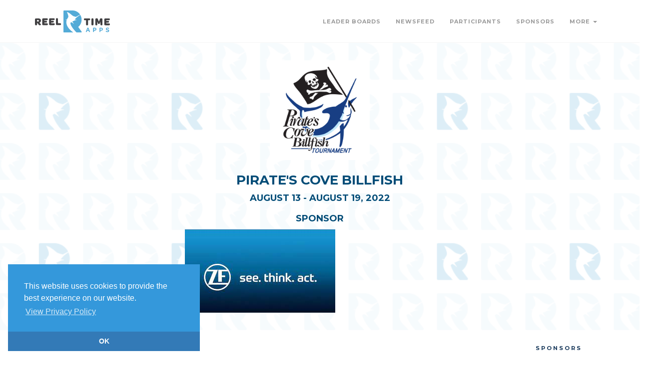

--- FILE ---
content_type: text/html; charset=utf-8
request_url: https://www.reeltimeapps.com/live/tournaments/2022-pirates-cove-billfish/activities?boat_id=1318&day=2&per=1000&type=all
body_size: 4342
content:
<!DOCTYPE html>
<html>
<head>
	<meta charset="UTF-8">
	<meta name="viewport" content="width=device-width, initial-scale=1, maximum-scale=1,user-scalable=0"/>
    <meta http-equiv="X-UA-Compatible" content="IE=edge">
  	<title lang=”en-us”>Pirate&#39;s Cove Billfish | Activity Feed | Reel Time Apps </title>
  	<meta name="keywords" content="Sport fishing, tournaments, live scoring, live standings, tournament sponsors, billfish, blue marlin, sailfish, white marlin, dorado, mahi mahi, tuna, wahoo, iphone, app, mobile, android, ipad, apple watch" /> 
  	<meta name="description" content="The only sport-fishing tournament scoring system for iPhone, Android, and Web." />
	
	<meta name="apple-itunes-app" content="app-id=682102023">
	<meta name="google-play-app" content="app-id=com.reeltimeapps.pcbgt">
	
    <link rel="stylesheet" media="all" href="/assets/live-9cbdd30c06280c8a7d46d3817fdbf973e43de3154ba6d20a4871f09ea176190a.css" data-turbolinks-track="true" />
	    <link
      rel="stylesheet"
      type="text/css"
      href="https://www.paypalobjects.com/webstatic/en_US/developer/docs/css/cardfields.css"
    />

  	<link href="https://vjs.zencdn.net/7.0.3/video-js.css" rel="stylesheet">
  	<script src="https://vjs.zencdn.net/ie8/ie8-version/videojs-ie8.min.js"></script>

    <script src="/assets/live-d46f74cd663634b9485577dc0840c27762ba81b816dbebc1324dc6279306c191.js" data-turbolinks-track="true"></script>
	
    <meta name="csrf-param" content="authenticity_token" />
<meta name="csrf-token" content="4lpCIgDPpjyAtuPqH0lCnpGqsILxH41VE5/iS7YK2Z2vVlIO77ocDakEScg2nXxZKNPIYPr79r8NuInJYE0I5A==" />

	<link rel="stylesheet" type="text/css" href="//cdnjs.cloudflare.com/ajax/libs/cookieconsent2/3.1.0/cookieconsent.min.css" />
	<script src="//cdnjs.cloudflare.com/ajax/libs/cookieconsent2/3.1.0/cookieconsent.min.js"></script>
	<script>
	window.addEventListener("load", function(){
	window.cookieconsent.initialise({
	  "palette": {
	    "popup": {
	      "background": "#3498db",
	      "text": "#ffffff"
	    },
	    "button": {
      	  "background": "#337ab7",
	      "text": "#3498db"
	    }
	  },
 	 "theme": "edgeless",
 	 "position": "bottom-left",
	  "content": {
	    "message": "This website uses cookies to provide the best experience on our website.",
	    "dismiss": "OK",
	    "link": "View Privacy Policy",
	    "href": "https://www.reeltimeapps.com/privacypolicy.html"
	  }
	})});
	</script>
	
</head>
	<body>
	
		<!-- PRELOADER -->
		<div class="page-loader">
			<div class="loader">Loading...</div>
		</div>
		<!-- END PRELOADER -->
    <!-- HEADER -->
<header class="header js-stick">
	<div class="container">
		<!-- YOUR LOGO HERE -->
		<div class="inner-header">			
			<a class="inner-brand" href="/">
				<img class="brand-light" width="150" src="/assets/logo-light-34fd105d282b1e40a73159b71e767d1a30043a93d8fc285a5a050b07ba356fff.svg" />
				<img class="brand-dark" width="150" src="/assets/logo-dark-05be6ad04e1a292ad6bced7ab927333ff15d338db654fd63742802d99498a36c.svg" />
</a>		</div>

		<!-- OPEN MOBILE MENU -->
		<div class="main-nav-toggle">
			<div class="nav-icon-toggle" data-toggle="collapse" data-target="#custom-collapse">
				<span class="icon-bar"></span>
				<span class="icon-bar"></span>
				<span class="icon-bar"></span>
			</div>
		</div>

		<!-- MAIN MENU -->
		<nav id="custom-collapse" class="main-nav collapse clearfix">
			
			<ul class="inner-nav pull-right montserrat">
			
			
				<li><a href="/live/tournaments/2022-pirates-cove-billfish/leaderboards">Leader Boards</a></li>
		        <li><a href="/live/tournaments/2022-pirates-cove-billfish/activities">Newsfeed</a></li>
		        <li><a href="/live/tournaments/2022-pirates-cove-billfish/participants">Participants</a></li>
				<li><a href="/live/tournaments/2022-pirates-cove-billfish/sponsors">Sponsors</a></li>
				
				<li class="has-submenu">
					<a href="#">More <span class="caret"></span></a>
					<ul class="submenu">
				        <li><a href="/live/tournaments/2022-pirates-cove-billfish/photos">Photos</a></li>
				        <li><a href="/live/tournaments/2022-pirates-cove-billfish/rules">Rules</a></li>
				        <li><a href="/live/tournaments/2022-pirates-cove-billfish/schedules">Schedule</a></li>
						
					</ul>
				</li>
				
				
				
				<!-- <li></li> -->
				
				
				
			</ul>
		</nav>

	</div>
</header>
<!-- END HEADER -->

	
	

<!-- WRAPPER -->
	<div class="wrapper">
	

<section id="hero" class="module-xs bg-white-alfa-80 color-primary-dark" data-background="https://www.reeltimeapps.com/assets/pattern-d07eb7538e181e18eea54abdec3edddc7b32899b4a83f55591f1fb036c522267.png">
	<div class="container">
		<div class="row">
			<div class="col-sm-12 text-center montserrat text-uppercase">
		        <img width="200" height="200" class="center-block" alt="Pirate&#39;s Cove Billfish" title="Pirate&#39;s Cove BillfishLogo" src="https://cdn.reeltimeapps.com/tournaments/logos/000/000/389/original/iTunesArtwork_2x.png?1656562071" /><br>
				
				<h2 class="m-b-10">Pirate&#39;s Cove Billfish</h2>
				<h3 class="m-b-0">August 13 - August 19, 2022</h3>
				<div class="col-sm-6 col-sm-offset-3 text-center montserrat text-uppercase">
					<h3 class="m-t-20 color-dark"> SPONSOR</h3>
					<a target="_blank" href="https://www.zf.com">
					<img class="img-responsive" src="https://cdn.reeltimeapps.com/sponsors/attachments/000/005/614/original/ZF.jpg?1652190358" />
</a>				</div>
				
			</div>
		</div>
	</div>
</section>

<section class="divider-bottom p-t-30">
  <div class="container">

    <div class="row montserrat">

      <div class="col-sm-7">

        <h3 class="montserrat text-uppercase bottom-line">Activity Feed</h3>

		
        <div class="btn-group btn-group-justified" role="group" aria-label="...">

	<div class="btn-group">
	  <a class="btn btn-lb btn-primary" role="button" data-remote="true" href="/live/tournaments/2022-pirates-cove-billfish/activities?day=0&amp;type=all">All</a>
	</div>

    <div class="btn-group">
      <a class="btn btn-lb btn-dark" role="button" data-remote="true" href="/live/tournaments/2022-pirates-cove-billfish/activities?day=1&amp;type=all">Day 1</a>
    </div>
    <div class="btn-group">
      <a class="btn btn-lb btn-dark" role="button" data-remote="true" href="/live/tournaments/2022-pirates-cove-billfish/activities?day=2&amp;type=all">Day 2</a>
    </div>
    <div class="btn-group">
      <a class="btn btn-lb btn-dark" role="button" data-remote="true" href="/live/tournaments/2022-pirates-cove-billfish/activities?day=3&amp;type=all">Day 3</a>
    </div>
    <div class="btn-group">
      <a class="btn btn-lb btn-dark" role="button" data-remote="true" href="/live/tournaments/2022-pirates-cove-billfish/activities?day=4&amp;type=all">Day 4</a>
    </div>
</div>

<br>

<div id="feed-all">
	<div class="col-sm-12 col-md-12 col-lg-12 well">
	  <div class="box-icon text-center montserrat">
	    <div class="icon-box-icon">
	      <i class='fa fa-rss-square fa-2x'></i>
	    </div>
	    <h4>No activity to display yet</h4>
	  </div>
	</div>
</div>


      </div>

      <div class="col-sm-4 center-block sidebar">
	<h3 class="montserrat text-uppercase bottom-line text-right">Sponsors</h3>

	
	<div class="col-sm-8 col-sm-offset-4">
		<div class="box-icon text-center">
		  <div class="icon-box-icon">
		    <a target="_blank" href="https://www.mshs.com">
		        <img src="https://cdn.reeltimeapps.com/sponsors/attachments/000/005/612/retina/MSHS_logo__ORIGINAL.jpg?1652190356" />
</a>		  </div>
		</div>
	</div>
	<div class="col-sm-8 col-sm-offset-4">
		<div class="box-icon text-center">
		  <div class="icon-box-icon">
		    <a target="_blank" href="https://williscustomyachts.com">
		        <img src="https://cdn.reeltimeapps.com/sponsors/attachments/000/005/613/retina/IMG_0793.jpg?1652190357" />
</a>		  </div>
		</div>
	</div>
	<div class="col-sm-8 col-sm-offset-4">
		<div class="box-icon text-center">
		  <div class="icon-box-icon">
		    <a target="_blank" href="https://www.westernbranchdiesel.com/about-western-branch-diesel">
		        <img src="https://cdn.reeltimeapps.com/sponsors/attachments/000/005/617/retina/C680224C-9E2A-44D3-AD45-9EF3E195F822.jpeg?1652190359" />
</a>		  </div>
		</div>
	</div>
	<div class="col-sm-8 col-sm-offset-4">
		<div class="box-icon text-center">
		  <div class="icon-box-icon">
		    <a target="_blank" href="https://hukgear.com">
		        <img src="https://cdn.reeltimeapps.com/sponsors/attachments/000/005/615/retina/HUK.jpg?1652190358" />
</a>		  </div>
		</div>
	</div>
	<div class="col-sm-8 col-sm-offset-4">
		<div class="box-icon text-center">
		  <div class="icon-box-icon">
		    <a target="_blank" href="https://www.sevenstar-yacht-transport.com">
		        <img src="https://cdn.reeltimeapps.com/sponsors/attachments/000/005/618/retina/7staryacht.jpg?1652190360" />
</a>		  </div>
		</div>
	</div>
</div>

    </div>

  </div>
</section>
	<!-- FOOTER -->

<footer class="footer" style="background-color: #337ab7;">
	<div class="container">
	
		<div class="row">
	
			<!--  -->
			<div class="col-sm-6">
				<div class="widget">
					<h6 class="montserrat text-uppercase bottom-line">Contact Pirate&#39;s Cove Billfish</h6>
					
					<address class="map-background">

						<p></p>
					</address>
	
					<ul class="social-icons social-icons-simple">
						<li><a href="http://cs.ebmcdn.net/eastbay-live-hs-1/event/mp4:bigrockradio/chunklist.m3u8"><i class="fa fa-youtube"></i></a></li>
					</ul>
				</div>
			</div>
			<!--  -->

			<div class="col-sm-6">
				<div class="widget">
					<h6 class="montserrat text-uppercase bottom-line">Apps</h6>
						<a class="btn btn-lg btn-circle btn-primary" href="https://itunes.apple.com/us/app/pirates-cove-billfish-tournament/id682102023?mt=8">
						<i class="fa fa-apple"></i> iPhone App Store
</a>
						<a class="btn btn-lg btn-circle btn-success" href="https://play.google.com/store/apps/details?id=com.reeltimeapps.pcbgt">
						<i class="fa fa-google"></i> Android Google Play
</a>				</div>
			</div>
	
	
		</div><!-- .row -->
	
		<div class="copyright">
	
			<div class="row">
	
				<div class="col-sm-6">
					<p class="m-0">
						&copy; Reel Time Apps Inc. 2013-2026. All Rights Reserved.
					</p>
				</div>
	
				<div class="col-sm-6">
					<div class="text-right">
						<a href="#top" class="scroll-top"><i class="fa fa-level-up"></i></a>
					</div>
				</div>
	
			</div><!-- .row -->
	
		</div>
	
	</div>
</footer>
<!-- END FOOTER -->
	</div>

	
  <script src="https://vjs.zencdn.net/7.0.3/video.js"></script>
    <script>
  (function(i,s,o,g,r,a,m){i['GoogleAnalyticsObject']=r;i[r]=i[r]||function(){
  (i[r].q=i[r].q||[]).push(arguments)},i[r].l=1*new Date();a=s.createElement(o),
  m=s.getElementsByTagName(o)[0];a.async=1;a.src=g;m.parentNode.insertBefore(a,m)
  })(window,document,'script','//www.google-analytics.com/analytics.js','ga');

  ga('create', 'UA-40274534-1', 'reeltimeapps.com');
  ga('send', 'pageview');

</script>
	<script id="IntercomSettingsScriptTag">
//<![CDATA[
window.intercomSettings = {"app_id":"ii2w886h","installation_type":"rails"};(function(){var w=window;var ic=w.Intercom;if(typeof ic==="function"){ic('reattach_activator');ic('update',intercomSettings);}else{var d=document;var i=function(){i.c(arguments)};i.q=[];i.c=function(args){i.q.push(args)};w.Intercom=i;function l(){var s=d.createElement('script');s.type='text/javascript';s.async=true;s.src='https://widget.intercom.io/widget/ii2w886h';var x=d.getElementsByTagName('script')[0];x.parentNode.insertBefore(s,x);}if(w.attachEvent){w.attachEvent('onload',l);}else{w.addEventListener('load',l,false);}};})()
//]]>
</script>
</body>
</html>
